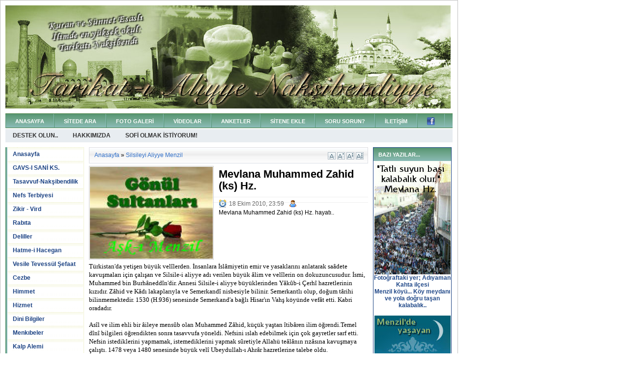

--- FILE ---
content_type: text/html
request_url: https://naksibenditarikati.com/detay.asp?icerikID=39
body_size: 56359
content:




<script async src="//pagead2.googlesyndication.com/pagead/js/adsbygoogle.js"></script>
<script>
     (adsbygoogle = window.adsbygoogle || []).push({
          google_ad_client: "ca-pub-3165360700457233",
          enable_page_level_ads: true
     });
</script><script>
  (function(i,s,o,g,r,a,m){i['GoogleAnalyticsObject']=r;i[r]=i[r]||function(){
  (i[r].q=i[r].q||[]).push(arguments)},i[r].l=1*new Date();a=s.createElement(o),
  m=s.getElementsByTagName(o)[0];a.async=1;a.src=g;m.parentNode.insertBefore(a,m)
  })(window,document,'script','//www.google-analytics.com/analytics.js','ga');

  ga('create', 'UA-52558395-1', 'auto');
  ga('send', 'pageview');

</script>



<!DOCTYPE html PUBLIC "-//W3C//DTD XHTML 1.0 Transitional//EN" "http://www.w3.org/TR/xhtml1/DTD/xhtml1-transitional.dtd">
<html xmlns="http://www.w3.org/1999/xhtml">
<head>
<title>Mevlana Muhammed Zahid (ks) Hz. - Nakşibendi Tarikatı - Öz değerleriyle birlikte.</title>


	<head>

	<meta http-equiv="Content-Type" content="text/html; charset=iso-8859-9" />
	<meta http-equiv="Content-Type" content="text/html; charset=windows-1254" />
	<link rel="alternate" type="application/rss+xml" title="Nakşibendi Tarikatı - Öz değerleriyle birlikte. RSS Kaynağı" href="/rss.asp" />



<META name=publisher content="NaksibendiTarikati.com">
<META name=copyright content="NaksibendiTarikati.com">
<META name=rating content=General>
<META content=bilgi@naksibenditarikati.com http-equiv=Reply-to>
<META name=creation_Date content=01/8/2012>
<META 
content="Copyright © 2012 NaksibendiTarikati.com" 
http-equiv=Copyright>

<META name=description 
content="Nakşibendi Tarikatı , Kuran ve Sünnet Esaslı Öz Değerleriyle...">

<META name=keywords 
content="nakşibendi, tarikatı, nakşibendilik, tarikat, tarikatlar, kolları, silsile, silsilesi, tasavvuf, şeyh, mürşid, kamil, evliya, veli, peygamber, varisi, kadiri, halveti, adıyaman, menzil, kahta, Gavs, Kutup, hızır, Gavsı Sani, Seyyid Abdulbaki, Şeyh Muhammed Raşid Erol, Gavsı Kasrevi Seyyid Abdulhakim, El Hüseyni, 
mehmet ıldırar, yarbay, doktor ahmet çağıl, semerkand, tv, dergi, nedir, hakkında, kimdir, hayatı, özgeçmişi, neresi, zikir, silsile, tarikatı zikirleri, kimdir, ilahileri, menzil, cemaati, pdf, hakkında bilgi, mezhebi, nedir kısaca, kitap ">

<META name=classification 
content="Nakşibendi Tarikatı , Kuran ve Sünnet Esaslı Öz Değerleriyle...">
<META name=robots content=index,follow>
<META content=global http-equiv=Distribution>
<META content=0 http-equiv=expires>
<META content=no http-equiv=imagetoolbar>
<META name=ROBOTS content=ALL>
<META name=rating content=ALL>



	<!--[if IE]>
	<link rel="stylesheet" href="/css/stil-ie.css" type="text/css" />
	<![endif]-->
	<script src="/js/thickbox/jquery.js" type="text/javascript"></script>
	<script src="/js/menu.js" type="text/javascript"></script>
	<script src="/js/kategoriler.js" type="text/javascript"></script>
	<script type="text/javascript" src="/js/highslide/highslide.js"></script>
	<link rel="stylesheet" type="text/css" href="/js/highslide/highslide.css" />
	<script type="text/javascript">
	hs.graphicsDir = '/js/highslide/graphics/';
	hs.outlineType = 'rounded-white';
	</script>


<script type="text/javascript">
    window.smartlook||(function(d) {
    var o=smartlook=function(){ o.api.push(arguments)},h=d.getElementsByTagName('head')[0];
    var c=d.createElement('script');o.api=new Array();c.async=true;c.type='text/javascript';
    c.charset='utf-8';c.src='//rec.smartlook.com/recorder.js';h.appendChild(c);
    })(document);
    smartlook('init', 'de5a92625c4572a15b4676e873c7fbe3c56ac7a6');
</script>


<link rel="stylesheet" type="text/css" href="/js/ajaxtabs/ajaxtabs.css" />
<script type="text/javascript" src="/js/ajaxtabs/ajaxtabs.js"></script>
<script type="text/javascript" src="/js/ajax.js"></script>
<script language="JavaScript" type="text/javascript">
function openWin(theURL,winName,features) {
  	window.open(theURL,winName,features);
}

</script>
<div id="fb-root"></div>
<script>(function(d, s, id) {
  var js, fjs = d.getElementsByTagName(s)[0];
  if (d.getElementById(id)) return;
  js = d.createElement(s); js.id = id;
  js.src = "//connect.facebook.net/tr_TR/all.js#xfbml=1";
  fjs.parentNode.insertBefore(js, fjs);
}(document, 'script', 'facebook-jssdk'));</script>


<script type="text/javascript" language="javascript">
function puanVer() {
	var req = new XMLHttpRequest();
	if (req) {
		req.onreadystatechange = function() {
			document.getElementById('puan_submit').disabled = true;
			writit('Puan kaydediliyor...','puan-sonuc');
			if (req.readyState == 4) {
				writit(req.responseText,'puan-sonuc');
			}
		};
		req.open('POST', '/ajax/puan_ver.asp');
		req.setRequestHeader('Content-Type', 'application/x-www-form-urlencoded; charset=UTF-8');
		var post_text = 'puan='+document.getElementById('puan').value+'&haber='+document.getElementById('haber').value+'';
		//alert(post_text);
		req.send(post_text);
	}
	return false;
}

function videoPuanVer() {
	var req = new XMLHttpRequest();
	if (req) {
		req.onreadystatechange = function() {
			document.getElementById('puan_submit').disabled = true;
			writit('Puan kaydediliyor...','puan-sonuc');
			if (req.readyState == 4) {
				writit(req.responseText,'puan-sonuc');
			}
		};
		req.open('POST', '/ajax/video_puan_ver.asp');
		req.setRequestHeader('Content-Type', 'application/x-www-form-urlencoded; charset=UTF-8');
		var post_text = 'puan='+document.getElementById('puan').value+'&videoID='+document.getElementById('videoID').value+'';
		//alert(post_text);
		req.send(post_text);
	}
	return false;
}

function anketoyla() {
	var req = new XMLHttpRequest();
	var anketID = document.getElementById('AnketID').value;
	if (req) {
		req.onreadystatechange = function() {
			writit('Oyunuz kaydediliyor...','loading');
			if (req.readyState == 4) {
				writit(req.responseText,'anket-sonuc');
			}
		};
		req.open('POST', '/ajax/anket.asp');
		req.setRequestHeader('Content-Type', 'application/x-www-form-urlencoded; charset=ISO-8859-9');
		var post_text = '';
		var colRadio = document.getElementsByName('anket_secenek');
		for (var i=0; i < colRadio.length; i++) {
			if (colRadio[i].checked) {
				post_text += 'secenek='+colRadio[i].value+'&'; }
		}
		post_text += 'anket='+anketID+'';
		req.send(post_text);
	}
	return false;
}

function yorumPuanVer(icerik, tur, id) {

	var icerik = icerik;
	var tur = tur;
	var id = id;
	var req = new XMLHttpRequest();
	var post_text = 'id='+ id +'&tur='+ tur +'&icerik='+ icerik +'';

	if (req) {
		req.onreadystatechange = function() {
			if (req.readyState == 4) {
				writit(req.responseText, id +'-puan');
			}
		};
		req.open('POST', '/ajax/yorum_puan_ver.asp');
		req.setRequestHeader('Content-Type', 'application/x-www-form-urlencoded; charset=UTF-8');

		req.send(post_text);
	}
	return false;
}
</script>
<link rel="stylesheet" type="text/css" href="/css/stil.css" />
<meta name="generator" content="Microsoft FrontPage 5.0" />
</head>
<body>
<div id="ana">
<table id="main" cellpadding="0" border="0" cellspacing="0">
<tr>
	<td colspan="3" id="ust"><a href="/"><img src="img/logo.jpg" border="0" alt="Nakşibendi Tarikatı - Öz değerleriyle birlikte." /></a></td></tr>
<tr>
	<td colspan="3" id="bant">

	<table cellpadding="0" border="0" cellspacing="0" id="ust-menu">
	<tr>
		<td><a href="/">ANASAYFA</a></td>
		<td><a href="/haber_ara.asp">SİTEDE ARA</a></td>
		<td><a href="/galeriler.asp?s=1">FOTO GALERİ</a></td>
		<td><a href="/video_anasayfa.asp">VİDEOLAR</a></td>
		<td><a href="/anketler.asp">ANKETLER</a></td>
		<td><a href="/sitene_ekle.asp">SİTENE EKLE</a></td>
		<td><a href="/sayfa.asp?sayfaID=4">SORU SORUN?</a></td>
		<td><a href="/iletisim.asp">İLETİŞİM</a></td>
		<td><a target="_blank" href="https://www.facebook.com/NaksibendiTarikati">
		<img border="0" src="../img/facebook.png" width="16" height="16"></a></td>
	</tr>
	</table>

</td></tr>
<tr>
	<td colspan="3" id="son-dakika">

<div> 
<table width="100%" cellpadding="0" cellspacing="0"> 
<tr>
	<td style="width:50%;"><a href="/sayfa.asp?sayfaID=24">DESTEK OLUN..</a><a href="/sayfa.asp?sayfaID=23">HAKKIMIZDA</a><a href="/sayfa.asp?sayfaID=15">SOFİ OLMAK İSTİYORUM!</a></td>
	<td style="width:50%; text-align:right" id="shaberler">
    	
    	</td></tr>
</tr> 
</table> 
</div>

</td></tr>
<tr>
	<td id="sol">
		



<script async src="//pagead2.googlesyndication.com/pagead/js/adsbygoogle.js"></script>
<script>
     (adsbygoogle = window.adsbygoogle || []).push({
          google_ad_client: "ca-pub-3165360700457233",
          enable_page_level_ads: true
     });
</script><script>
  (function(i,s,o,g,r,a,m){i['GoogleAnalyticsObject']=r;i[r]=i[r]||function(){
  (i[r].q=i[r].q||[]).push(arguments)},i[r].l=1*new Date();a=s.createElement(o),
  m=s.getElementsByTagName(o)[0];a.async=1;a.src=g;m.parentNode.insertBefore(a,m)
  })(window,document,'script','//www.google-analytics.com/analytics.js','ga');

  ga('create', 'UA-52558395-1', 'auto');
  ga('send', 'pageview');

</script>



<div id="kategoriler">
	<ul id="kategoriList">
	<li><a href="/">Anasayfa</a></li>
	<li><a href="/kategori.asp?katID=38">GAVS-I SANİ KS.</a></li><li><a href="/kategori.asp?katID=9">Tasavvuf-Nakşibendilik</a></li><li><a href="/kategori.asp?katID=16">Nefs Terbiyesi</a></li><li><a href="/kategori.asp?katID=17">Zikir - Vird</a></li><li><a href="/kategori.asp?katID=18">Rabıta</a></li><li><a href="/kategori.asp?katID=41">Deliller</a></li><li><a href="/kategori.asp?katID=19">Hatme-i Hacegan</a></li><li><a href="/kategori.asp?katID=35">Vesile Tevessül Şefaat</a></li><li><a href="/kategori.asp?katID=20">Cezbe</a></li><li><a href="/kategori.asp?katID=40">Himmet</a></li><li><a href="/kategori.asp?katID=36">Hizmet</a></li><li><a href="/kategori.asp?katID=24">Dini Bilgiler</a></li><li><a href="/kategori.asp?katID=10">Menkıbeler</a></li><li><a href="/kategori.asp?katID=22">Kalp Alemi</a></li><li><a href="/kategori.asp?katID=15">Sizlerin Anıları</a></li><li><a href="/kategori.asp?katID=33">Mehmet Ildırar (Yarbay)</a></li><li><a href="/kategori.asp?katID=37">Tarihden</a></li><li><a href="/kategori.asp?katID=39">Röportajlar</a></li>
	</ul>
</div><div class="kutu">
<h3>SADIK SOFİLER</h3>

<div align="center"><a href="sayfa.asp?sayfaID=17"><strong><font size="2"><img style="WIDTH: 155px; HEIGHT: 109px" src="//www.naksibenditarikati.com/img/drahmet.jpg" border="0" height="180" width="155"></font></strong></a></div>
<p align="center"><a href="sayfa.asp?sayfaID=17"><strong><font size="2">Dr. Ahmet ÇAĞIL - Tasavvufi ve Anılarından Sohbetler</font></strong></a></p><p align="center"><a href="http://naksibenditarikati.com/detay.asp?icerikID=130"><strong><font size="2"><img src="../upload/resimler/1E8_my.jpg" border="" height="109" width="155"></font></strong><br><font size="2"><b>Rahmetli Mehmet Yarbay&#39;ın Ardından Bazı Bilgiler</b></font></a></p>


</div><div class="kutu">
<h3>CANLI YAYIN İZLEYİN...</h3>

<div align="center"><a href="http://www.naksibenditarikati.com/sayfa.asp?sayfaID=20"><img src="//www.naksibenditarikati.com/upload/resimler/F5E_resim_Mekke-ve-Medineden-24-Saat-Canli-Yayin_46004[1].jpg" width="153" height="106" border="0"></a></div>
<div align="center">&nbsp;</div>
<div align="center"><a href="http://www.naksibenditarikati.com/sayfa.asp?sayfaID=21"><img src="//www.naksibenditarikati.com/upload/resimler/3ZE_canliyayin2[1].jpg" width="153" height="106" border="0"></a></div>
<div>&nbsp;</div>
<center>
<table>
<tbody>
<tr>
<td>&nbsp;<br></td></tr></tbody></table></center>



</div><div class="kutu">
<h3>KURAN-I KERİM</h3>

<center><a href="sayfa.asp?sayfaID=2"><img src="img/Kuran_Hatim.jpg" width="158" border="0"><br>(Kur&#39;an okunmayan evin, hayrı azalır, şerri çoğalır, ev halkına darlık gelir.) [Hadis, Dare Kutni]<br>Arapça ve Türkçe Meal Seslendirme </a></center>

</div>



<script async src="//pagead2.googlesyndication.com/pagead/js/adsbygoogle.js"></script>
<script>
     (adsbygoogle = window.adsbygoogle || []).push({
          google_ad_client: "ca-pub-3165360700457233",
          enable_page_level_ads: true
     });
</script><script>
  (function(i,s,o,g,r,a,m){i['GoogleAnalyticsObject']=r;i[r]=i[r]||function(){
  (i[r].q=i[r].q||[]).push(arguments)},i[r].l=1*new Date();a=s.createElement(o),
  m=s.getElementsByTagName(o)[0];a.async=1;a.src=g;m.parentNode.insertBefore(a,m)
  })(window,document,'script','//www.google-analytics.com/analytics.js','ga');

  ga('create', 'UA-52558395-1', 'auto');
  ga('send', 'pageview');

</script>


<div class="kutu"><h3>GALERY</h3>

		<div style="text-align:center; padding:10px 10px 0 10px;">
			<a href="/galeri.asp?galeriID=9&amp;sayfa=1" title="Özel"><img src="/upload/resimler/haber/th_4C34t8v0.jpg" width="100" height="76" border="0" /></a>
			<p style="margin:5px 0 10px 0;"><a href="/galeri.asp?galeriID=9&amp;sayfa=1" title="Özel">Özel</a></p>
		</div>

		</div>



<script async src="//pagead2.googlesyndication.com/pagead/js/adsbygoogle.js"></script>
<script>
     (adsbygoogle = window.adsbygoogle || []).push({
          google_ad_client: "ca-pub-3165360700457233",
          enable_page_level_ads: true
     });
</script><script>
  (function(i,s,o,g,r,a,m){i['GoogleAnalyticsObject']=r;i[r]=i[r]||function(){
  (i[r].q=i[r].q||[]).push(arguments)},i[r].l=1*new Date();a=s.createElement(o),
  m=s.getElementsByTagName(o)[0];a.async=1;a.src=g;m.parentNode.insertBefore(a,m)
  })(window,document,'script','//www.google-analytics.com/analytics.js','ga');

  ga('create', 'UA-52558395-1', 'auto');
  ga('send', 'pageview');

</script>



			<div id="anket">
			<h3>ANKET</h3>
			<div id="anket-sonuc">
			<form action="" name="anket_form" id="anket_form" style="margin:0; padding:0; display:inline;">
			<input type="hidden" style="display:none;" name="AnketID" id="AnketID" value="1" />
			<p class="anket-baslik">Yeni web sitemizi nasıl buldunuz?</p>
				<input type="radio" id="anket_secenek" value="1" name="anket_secenek" /> <label for="anket_secenek_1">Çok iyi MaşaAllah</label><br />
				<input type="radio" id="anket_secenek" value="2" name="anket_secenek" /> <label for="anket_secenek_2">İyi</label><br />
				<input type="radio" id="anket_secenek" value="3" name="anket_secenek" /> <label for="anket_secenek_3">İdare eder</label><br />
				<input type="radio" id="anket_secenek" value="4" name="anket_secenek" /> <label for="anket_secenek_4">Kötü</label><br />
			<p><input id="gonder" type="button" onclick="anketoyla()" value=" Oy Ver " class="buton" /></p>
			</form>
			<div id="loading"> </div>
			</div>
			<p style="text-align:center"><a href="/anketler.asp">Tüm Anketler</a></p>
		</div>



<script async src="//pagead2.googlesyndication.com/pagead/js/adsbygoogle.js"></script>
<script>
     (adsbygoogle = window.adsbygoogle || []).push({
          google_ad_client: "ca-pub-3165360700457233",
          enable_page_level_ads: true
     });
</script><script>
  (function(i,s,o,g,r,a,m){i['GoogleAnalyticsObject']=r;i[r]=i[r]||function(){
  (i[r].q=i[r].q||[]).push(arguments)},i[r].l=1*new Date();a=s.createElement(o),
  m=s.getElementsByTagName(o)[0];a.async=1;a.src=g;m.parentNode.insertBefore(a,m)
  })(window,document,'script','//www.google-analytics.com/analytics.js','ga');

  ga('create', 'UA-52558395-1', 'auto');
  ga('send', 'pageview');

</script>



<div id="arama">
	<h3>SİTEDE ARA</h3>

	<form method="get" action="/haber_ara.asp">
	<input type="hidden" name="ara" value="1" />
	<input type="text" name="kelime" class="input" /><br />

	<select name="kategori" class="input">
	<option value="">-- Tüm Kategoriler --</option>
	

			<option style="font-weight:bold" value="38">GAVS-I SANİ KS.</option>
			
			

			<option style="font-weight:bold" value="9">Tasavvuf-Nakşibendilik</option>
			
			

			<option style="font-weight:bold" value="16">Nefs Terbiyesi</option>
			
			

			<option style="font-weight:bold" value="17">Zikir - Vird</option>
			
			

			<option style="font-weight:bold" value="18">Rabıta</option>
			
			

			<option style="font-weight:bold" value="41">Deliller</option>
			
			

			<option style="font-weight:bold" value="19">Hatme-i Hacegan</option>
			
			

			<option style="font-weight:bold" value="35">Vesile Tevessül Şefaat</option>
			
			

			<option style="font-weight:bold" value="20">Cezbe</option>
			
			

			<option style="font-weight:bold" value="40">Himmet</option>
			
			

			<option style="font-weight:bold" value="36">Hizmet</option>
			
			

			<option style="font-weight:bold" value="24">Dini Bilgiler</option>
			
			

			<option style="font-weight:bold" value="10">Menkıbeler</option>
			
			

			<option style="font-weight:bold" value="11">Evliyalar</option>
			
			

					<option value="26">&#8212;&nbsp;&nbsp;GAVS-I SANİ HZ.</option>

					

					<option value="13">&#8212;&nbsp;&nbsp;Silsileyi Aliyye Menzil</option>

					

			<option style="font-weight:bold" value="22">Kalp Alemi</option>
			
			

			<option style="font-weight:bold" value="15">Sizlerin Anıları</option>
			
			

			<option style="font-weight:bold" value="34">Dr. Ahmet Çağıl</option>
			
			

			<option style="font-weight:bold" value="33">Mehmet Ildırar (Yarbay)</option>
			
			

			<option style="font-weight:bold" value="37">Tarihden</option>
			
			

			<option style="font-weight:bold" value="39">Röportajlar</option>
			
			
	</select>

	<input type="submit" value=" Ara " class="buton" />
	<a href="/haber_ara.asp">Gelişmiş Arama</a>

	</form>
</div>



<script async src="//pagead2.googlesyndication.com/pagead/js/adsbygoogle.js"></script>
<script>
     (adsbygoogle = window.adsbygoogle || []).push({
          google_ad_client: "ca-pub-3165360700457233",
          enable_page_level_ads: true
     });
</script><script>
  (function(i,s,o,g,r,a,m){i['GoogleAnalyticsObject']=r;i[r]=i[r]||function(){
  (i[r].q=i[r].q||[]).push(arguments)},i[r].l=1*new Date();a=s.createElement(o),
  m=s.getElementsByTagName(o)[0];a.async=1;a.src=g;m.parentNode.insertBefore(a,m)
  })(window,document,'script','//www.google-analytics.com/analytics.js','ga');

  ga('create', 'UA-52558395-1', 'auto');
  ga('send', 'pageview');

</script>


<div class="kutu"><h3>SON YORUMLANANLAR</h3><ul><li><a href="/detay.asp?icerikID=304" title="YAŞANMIŞ BİR MEVLA&#39;YA DÖNÜŞ HİKAYESİ..">YAŞANMIŞ BİR MEVLA&#39;YA DÖNÜŞ HİKAYESİ..</a></li><li><a href="/detay.asp?icerikID=338" title="Gavs-ı Sani Hazretlerinin Hizmetle Alakalı Sözlerinden">Gavs-ı Sani Hazretlerinin Hizmetle Alakalı Sözlerinden</a></li><li><a href="/detay.asp?icerikID=379" title="Saki&#39;ce yaşamanın her türlü bedeline razıyız..">Saki&#39;ce yaşamanın her türlü bedeline razıyız..</a></li><li><a href="/detay.asp?icerikID=234" title="Zikrin Faydaları - Geniş Tafsilat!">Zikrin Faydaları - Geniş Tafsilat!</a></li><li><a href="/detay.asp?icerikID=376" title="Gavsı Sani Hazretlerinin Vefatı">Gavsı Sani Hazretlerinin Vefatı</a></li></ul></div>



<script async src="//pagead2.googlesyndication.com/pagead/js/adsbygoogle.js"></script>
<script>
     (adsbygoogle = window.adsbygoogle || []).push({
          google_ad_client: "ca-pub-3165360700457233",
          enable_page_level_ads: true
     });
</script><script>
  (function(i,s,o,g,r,a,m){i['GoogleAnalyticsObject']=r;i[r]=i[r]||function(){
  (i[r].q=i[r].q||[]).push(arguments)},i[r].l=1*new Date();a=s.createElement(o),
  m=s.getElementsByTagName(o)[0];a.async=1;a.src=g;m.parentNode.insertBefore(a,m)
  })(window,document,'script','//www.google-analytics.com/analytics.js','ga');

  ga('create', 'UA-52558395-1', 'auto');
  ga('send', 'pageview');

</script>



<div id="video_kategoriler">
	<ul>
	<li><a href="/video_anasayfa.asp">Videolar Anasayfa</a></li>
	
			<li><a href="/videolar.asp?katID=9&amp;s=1">Akaid Dersleri</a></li>
			<li><a href="/videolar.asp?katID=4&amp;s=1">Belgeseller</a></li>
			<li><a href="/videolar.asp?katID=3&amp;s=1">Çocuklar İçin</a></li>
			<li><a href="/videolar.asp?katID=7&amp;s=1">Evliyalar</a></li>
			<li><a href="/videolar.asp?katID=1&amp;s=1">Hac-Umre</a></li>
			<li><a href="/videolar.asp?katID=2&amp;s=1">İlahi</a></li>
			<li><a href="/videolar.asp?katID=8&amp;s=1">Kasrik&#39;ten Geçenler</a></li>
			<li><a href="/videolar.asp?katID=5&amp;s=1">Menzil</a></li>
			<li><a href="/videolar.asp?katID=6&amp;s=1">Tasavvuf</a></li>
	</ul>
</div><div class="kutu">
	<h3>SİTEMİZE ZİYARETLER!</h3>
<div align="center">



<SCRIPT type=text/javascript>
<!--
function toggle(theElem){
document.getElementById(theElem).style.display = (document.getElementById(theElem).style.display == 'none')?'':'none';
}
function MM_goToURL() { //v3.0
  var i, args=MM_goToURL.arguments; document.MM_returnValue = false;
  for (i=0; i<(args.length-1); i+=2) eval(args[i]+".location='"+args[i+1]+"'");
}
function MM_openBrWindow(theURL,winName,features) { //v2.0
  window.open(theURL,winName,features);
}
//-->
</SCRIPT>


<table width="150" bgcolor="#FFFFFF" bordercolor="#F3F3F3" border="1" cellspacing="2" cellpadding="2">
<tr><td width="75%">
</td>
<td width="25%" align="right">&nbsp;</td></tr>
<tr><td>
<IMG SRC="sayacadmin/user.gif" WIDTH="16" HEIGHT="16" BORDER="0" ALT="">
Bugün Tekil</td><td align="right">1720&nbsp;</td></tr>
</table>

<table id="1" style="DISPLAY: true" width="150" bgcolor="#FFFFFF" bordercolor="#F3F3F3" border="1" cellspacing="2" cellpadding="2">
<tr><td width="75%">
<IMG SRC="sayacadmin/users.gif" WIDTH="16" HEIGHT="16" BORDER="0" ALT="">
Bugün Çoğul</td><td width="25%" align="right">1855&nbsp;</td></tr>
<tr><td>
<IMG SRC="sayacadmin/user.gif" WIDTH="16" HEIGHT="16" BORDER="0" ALT="">
Toplam Tekil </td><td align="right">9305617&nbsp;</td></tr>

<tr><td>
<IMG SRC="sayacadmin/users.gif" WIDTH="16" HEIGHT="16" BORDER="0" ALT="">
 Toplam Çoğul</td><td align="right">13290313&nbsp;</td></tr>

<tr><td colspan="2">
<IMG SRC="sayacadmin/ip.gif" WIDTH="16" HEIGHT="16" BORDER="0" ALT="">
  Ip  185.50.70.3</td></tr>


  </table>


</div>




</div><div class="kutu">
<h3>REKLAM</h3>

<div align="center">&nbsp;<a href="http://www.rimerbilisim.com" target="_blank"><img src="../upload/resimler/1B4_webtasarim.jpg" height="311" width="157" border=""></a></div>



</div><div class="kutu">
<h3>DESTEK</h3>

<center><a href="http://www.erbaayapragi.com" target="_blank"><img src="//www.naksibenditarikati.com/img/site_blog5.jpg" border="0"></a></center>




</div>
	</td>

	<td id="orta">
	
		
			<p class="navigasyon">
				<img src="/img/y17.gif" style="float:right; margin:2px 3px 0 0;" onClick="document.getElementById('haberMetni').style.fontSize = '18px';" alt="18 Punto" />
				<img src="/img/y15.gif" style="float:right; margin:2px 3px 0 0;" onClick="document.getElementById('haberMetni').style.fontSize = '16px';" alt="16 Punto" />
				<img src="/img/y13.gif" style="float:right; margin:2px 3px 0 0;" onClick="document.getElementById('haberMetni').style.fontSize = '14px';" alt="14 Punto" />
				<img src="/img/y11.gif" style="float:right; margin:2px 3px 0 0;" onClick="document.getElementById('haberMetni').style.fontSize = '12px';" alt="12 Punto" />

				<a href="/">Anasayfa</a> &raquo; <a href="/kategori.asp?katID=13">Silsileyi Aliyye Menzil</a>
			</p>

			<img src="/upload/resimler/haber/wUzv4a6o.jpg" alt="Mevlana Muhammed Zahid (ks) Hz." onError="this.src='/upload/resimler/haber/resimyok.gif';" class="haber-resim" />

			<h1 style="margin-top:10px;">Mevlana Muhammed Zahid (ks) Hz.</h1>

			<p class="tarih"><img src="/img/icon/tarih.gif" alt="Tarih" /> <span>18 Ekim 2010,&nbsp;23:59</span> <img src="/img/icon/kullanici.png" alt="Editör" /> <a href="/editor.asp?id=2"></a></p>
			<p class="ozet">Mevlana Muhammed Zahid (ks) Hz. hayatı..</p>

			

			<div id="haberMetni"><FONT size=2><FONT face=Verdana>Türkistan&#39;da yetişen büyük velîlerden. İnsanlara İslâmiyetin emir ve yasaklarını anlatarak saâdete kavuşmaları için çalışan ve Silsile-i aliyye adı verilen büyük âlim ve velîlerin on dokuzuncusudur. İsmi, Muhammed bin Burhâneddîn&#39;dir. Annesi Silsile-i aliyye büyüklerinden Yâkûb-i Çerhî hazretlerinin kızıdır. Zâhid ve Kâdı lakaplarıyla ve Semerkandî nisbesiyle bilinir. Semerkantlı olup, doğum târihi bilinmemektedir. 1530 (H.936) senesinde Semerkand&#39;a bağlı Hisar&#39;ın Vahş köyünde vefât etti. Kabri oradadır.<BR><BR>Asîl ve ilim ehli bir âileye mensûb olan Muhammed Zâhid, küçük yaştan îtibâren ilim öğrendi.Temel dînî bilgileri öğrendikten sonra tasavvufa yöneldi. Nefsini ıslah edebilmek için çok gayretler sarf etti. Nefsin istediklerini yapmamak, istemediklerini yapmak sûretiyle Allahü teâlânın rızâsına kavuşmaya çalıştı. 1478 veya 1480 senesinde büyük velî Ubeydullah-ı Ahrâr hazretlerine talebe oldu.<BR><BR>Muhammed Zâhid, Ubeydullah-ı Ahrâr hazretlerinin hizmetine girdi. On iki sene müddetle onun kalplere şifâ olan sohbetlerinde bulunup, velîlik derecelerinde yükseldi.HocasıYâkûb-i Çerhî hazretlerinin torunu olan Muhammed Zâhid&#39;e daha çok îtinâ ve iltifât gösteren Ubeydullah-ı Ahrâr hazretleri onu tam olarak yetiştirdi. İnsanlara İslâmiyetin emir ve yasaklarını anlatmak husûsunda hilâfet verdi. İlimdeki yüksek derecesi sebebiyle Kâdı, dünyâdan yüz çevirmesi sebebiyle Zâhid lakaplarıyla anılanMuhammed Zâhid hazretleri, asrındaki âlimlerin en büyüklerinden ve evliyânın yükseklerindendi. Tasavvuf ilminde ve hallerinde mütehassıs ve ilâhî sırların gizliliklerine vâkıftı. Hocasının gönüllere şifâ olan sohbetlerini dinleyip yazdı.Hocasından dinlediklerini <B>Mesmûât-ı Mevlânâ Kâdı Muhammed Zâhid </B>adlı eserinde topladı. Farsça yazdığı bu eser, 155 varak olup, İstanbul SüleymâniyeKütüphânesinde vardır. Evliyâ zâtların hayatlarını, sözlerini, güzel hal ve kerâmetlerini de <B>Silsiletü&#39;l-Ârifîn </B>adlı eserinde topladı.<BR><BR>Ubeydullah-ı Ahrâr hazretleri kendisinden sonra vazîfesini yerine getirmekle Kâdı Muhammed Zâhid hazretlerini vazîfelendirdi. Vefâtına yakın talebelerini ve akrabâsını yanlarına çağırıp; "Bizim topluluğumuzdan her fert fakirlik veya zenginlikten birini seçer." Kâdı Muhammed Zâhid&#39;e dönüp; "Sen hangisini seçerdin söyle?" buyurdu. Kâdı Muhammed Zâhid hazretleri; "Benim seçeceğim, sizin münâsip göreceğinizdir." dedi. Ubeydullah-ı Ahrâr hazretleri hesaplarını tutan vazîfeliye emredip; "Mevlânâ Muhammed&#39;e dört bin altın verin. O fakirliği seçmiştir. Bu parayı yanındaki fakirlerin ve dervişlerin ihtiyaçları için kullansın." buyurdu.<BR><BR>Kâdı Muhammed Zâhid hocası Ubeydullah-ı Ahrâr hazretlerinin vefâtından sonra Taşkent&#39;e giderek insanlara hak yolu anlattı. Taşkent, Özbek Muhammed Şeybek Han tarafından alınıncaya kadar burada kaldı. 1503 senesinde Buhârâ&#39;ya gitti. Muhammed Şeybek Hanın kardeşi Mahmûd Sultandan îtibar gördü. Ona hocalık yaptı. 1510 senesinde Özbek kuvvetlerinin Eshâb-ı kirâm düşmanı Safevî hükümdârı Şah İsmâil tarafından Merv&#39;den çıkarılması üzerine Buhârâ&#39;dan ayrılarak Andican ve Aksi&#39;ye gitti. Fergana&#39;ya giderek Haydar Mirzâ Devle&#39;yi sık sık ziyâret etti. Genç yaşta olan Haydar Mirzâ, Kâdı Muhammed Zâhid hazretlerine talebe olup ondan istifâde etti. Gittiği yerlerde İslâmiyetin emir ve yasaklarını anlatıp pekçok talebe yetiştirdi. <BR><BR>Sohbetlerinde hocası Ubeydullah-ı Ahrâr hazretlerinin buyurduklarını nakleder ve velîlerin hayatlarını anlatırdı. Bir sohbeti sırasında buyurdu ki:<BR><BR>Dervişlik, yalnız bir yere çekilip oturmak, gökte uçmak, dağda ve mağarada bulunmak değildir. Dervişlik; gönlü, mâsivâdan, yâni Allahü teâlâdan başka herşeyden çevirmektir.<BR><BR>Dünyâya düşkün olmayanlarla, âhiret adamlarıyla oturmak, berâber bulunmak, çok tesirli ve faydalıdır. Önce tesiri anlaşılmasa bile, doğan bir çocuğun her gün yavaş yavaş büyüdüğü gibi, insan yavaş yavaş dünyâya düşkün olmaktan kurtulur.<BR><BR>İbn-i Abbâs radıyallahü anhümâ; <B>"Hâlbuki sen </B>(Ey Resûlüm) <B>onların içindeyken Allah onlara azab verecek değildi. İstigfâr ettikleri hâlde de Allah onlara azâb edecek değil." </B>(Enfal sûresi: 33) meâlindeki âyet-i kerîmeyi tefsîr ederken şöyle buyurmuştur: "İslâmiyetin mevcûd olması, Resûlullah&#39;ın mevcûd olması mesâbesindedir. Nasıl ki Resûlullah hayattayken azap kaldırılmış, insanlara azap gelmemişse, İslâmiyetin bir yerde mevcûd olması ve İslâmiyete uymak sebebiyle de azap kalkar. İstigfâr etmek sebebiyle de azap inmez. İstigfâr, azâbın gelmesine mâni olur. Bir yandan Allahü teâlânın emirlerine uymayıp, bir yandan da, "Estagfirullah, Estagfirullah" demek, istigfâr değildir. İstigfârın mânâsı; Allahü teâlânın emirlerine uymak, yasak ettiği şeylerden sakınmaktır. Allahü teâlânın rahmetine ve magfiretine yol açacak sebeplere yapışmak lâzımdır. Zulüm ve isyân gibi işleri yapmaktan sakınmalıdır."<BR><BR>Velîlerin hallerini ve üstünlüklerini anlatırken buyurdu ki:<BR><BR>Zünnûn-i Mısrî hazretleri şöyle buyurmuştur: "Tasavvuf yolunda, cenâb-ı Hakk&#39;ın dostlarından, sevgili kullarından bâzıları o hâle gelmiştir ki, eğer bir büyük zât onlara Allahü teâlânın muhabbetinden, azamet ve celâli ile ilgili sözler söylerse, muhabbetleri sebebiyle can verecek hâle gelirler."<BR><BR>Ömrünü İslâm dîninin emir ve yasaklarını öğrenmek, öğretmek ve insanların dünyâ ve âhirette saâdete kavuşmaları için sarfeden Kâdı Muhammed Zâhid hazretleri birçok talebe yetiştirdi. Silsile-i aliyye büyüklerindenDerviş Muhammed hazretleri onun yetiştirdiği âlim ve velîlerdendir. 1530 (H.936) senesinde vefât eden Kâdı Muhammed Zâhid hazretleri Semerkand&#39;a bağlı Hisar&#39;ın Vahş köyünde defnedildi. Kabri sevenleri tarafından ziyâret edilmektedir. Kâdı Muhammed Zâhid hazretlerinin kız kardeşinin oğlu olan Mevlânâ Derviş Muhammed hazretleri onun vazîfesini yürüttü ve yolunu devâm ettirdi.<BR><BR>KALBDEKİ MUHABBET<BR><BR>Ubeydullah-ı Ahrâr hazretlerine talebe olması şöyle oldu: Memleketi olan Semerkand&#39;da kalıp ilim tahsîl ettikten sonra daha fazla ilim öğrenmek için Şeyh Nîmetullah adında bir ilim talebesiyle Semerkand&#39;dan Hirat&#39;a gitmek üzere yola çıktı. Şadman köyüne vardıkları zaman havanın sıcak olması sebebiyle orada bir müddet kaldılar. Onlar buradayken, köye Ubeydullah-ı Ahrâr hazretleri teşrif ettiler. Bir ikindi vakti Ubeydullah-ı Ahrâr hazretlerinin ziyâretine gittiler. Ubeydullah-ı Ahrâr hazretleri ona; "Sen nerelisin?" diye sorunca, Muhammed Zâhid; "Semerkandlıyım." dedi. Daha sonra Ubeydullah-ı Ahrâr hazretleri sohbete başladı. Çok güzel konuşuyordu. Konuşması sırasında Muhammed Zâhid&#39;in kalbinden ve hâtırından geçenleri bir bir saydı. Hirat&#39;a gitmek üzere yola çıkışının sebebini söyledi. Bunun üzerine Muhammed Zâhid&#39;in kalbine Ubeydullah-ı Ahrâr hazretlerine karşı sevgi ve bağlılık hisleri kuvvetlendi. Kalbi ona tutuldu. Ubeydullah-ı Ahrâr hazretleri ona; "Eğer maksadın ilim öğrenmekse o iş burada daha kolaydır." buyurdu. Fakat Muhammed Zâhid&#39;in Hirat&#39;a gitme arzusu devâm ediyordu. Ubeydullah-ı Ahrâr hazretleri onun kalbinden geçen bu düşünceyi de keşf edip yanına doğru yaklaştı ve; "Hirat&#39;a gitmekten maksadınız nedir? Söyle bana ilim mi öğrenmek, yoksa tasavvufta mı yetişmek istiyorsunuz?" buyurdu. Muhammed Zâhid,Ubeydullah-ı Ahrâr hazretlerinin heybetinden dehşete kapıldı ve sustu. Yanındaki yol arkadaşı; "Onun asıl maksadı Hirat&#39;a gidip tasavvuf yoluna girmektir. İlim öğrenmeye gidiyorum demesi bu maksadını gizlemek içindir." diye cevap verdi. Ubeydullah-ı Ahrâr hazretleri tebessüm etti ve; "Eğer böyle ise çok iyi ve güzeldir." buyurdu. Sonra alıp bahçesine götürdü. İnsanların gözünden kayboluncaya kadar birlikte yürüdüler. Sonra durup Muhammed Zâhid&#39;in elini tuttu. Elini tutar tutmaz kendinde büyük değişiklik hisseden Muhammed Zâhid bayıldı. Ayıldığı zaman Ubeydullah-ı Ahrâr hazretleri; "Herhalde sen benim yazımı okuyabilirsin." buyurdu. Cebinden bir kâğıt çıkarıp okuduktan sonra katladı ve Muhammed Zâhid&#39;e verdi. Bu kâğıtta şöyle yazılıydı: "Bunu iyi muhâfaza et. Bunda ibâdetin hakîkati, itâat, huşû ve Allahü teâlânın azameti karşısında insanın âcizliği yazılıdır. Bu saâdet Allahü teâlânın muhabbetiyle ve onun resûlü Seyyidü&#39;l-evvelîn vel-âhirîne tâbi olmakla ele geçer. Bunun için din ilimlerine vâris olan âlimlerin sohbetlerinde bulun. Onlardan faydalı ilim öğren. Tâ ki Resûlullah efendimize tâbi olmak sûretiyle mârifet-i ilâhiyyeye kavuşasın. Kötü din adamlarından uzak dur. Çünkü onlar dîni dünyâ malı toplamak ve makâma, mevkiye kavuşmak için âlet ederler. Helâl haram ayırmadan bulduğunu yiyen ve dîne uygun olmayan işler yapan câhil ve sapık tarîkatçılardan uzak dur. Yine Ehl-i sünnet îtikâdına uymayan sapık kimselerden de uzak ol." Mektubu verdikten sonra Fâtiha-i şerîfe okudu. Muhammed Zâhid&#39;e Hirat&#39;a gitmek üzere izin verdi.Mevlânâ Sa&#39;düddîn Kaşgârî&#39;ye vermesi için bir de mektup verdi. MektuptaMuhammed Zâhid&#39;e yardımcı olunması ve korunması yazılıydı. Bu hareketleri gören MuhammedZâhid&#39;in kalbini Ubeydullah-ı Ahrâr hazretlerine karşı muhabbet ve bağlılık kapladı. Fakat bir türlü Hirat&#39;a gitme azminden de vaz geçemedi. Mektubu alıp yola çıktı. Yolda ilerledikçe bindiği hayvan yavaşladı. Bu sebepleMuhammed Zâhid yol almaktan âciz kaldı. Buhârâ&#39;ya 36 km kadar mesâfe kaldığı sırada Muhammed Zâhid şiddetli bir göz ağrısına tutuldu. Günlerce orada kaldı. İyileşince yola çıktı. Bu sefer de Humma hastalığına tutuldu. O zaman eğer yola devâm ederse helâk olacağını anladı. Gitmekten vaz geçti. Ubeydullah-ı Ahrâr hazretlerinin huzûruna dönüp sohbet ve hizmetinde bulunmaya karar verdi. Geri döndü.Taşkent&#39;e vardığı zaman kitapları ile binek hayvanını bir arkadaşına emânet bıraktı. Bu sırada Taşkent&#39;te bulunan bir şeyhin talebelerinden biriyle karşılaştı. Ona; "Gel berâberce senin hocanı ziyârete gidelim." dedi. O kimse Muhammed Zâhid&#39;e; "Binek hayvanın ve kitapların nerede?" diye sorunca; "Bir arkadaşıma emânet bıraktım." dedi. O kimse; "Git onları getir. Benim eve bırak sonra berâberce ziyârete gideriz." dedi. Muhammed Zâhid hayvanını ve kitaplarını almak için giderken birisi ona gelip; "Hayvanın ve eşyâların kayboldu." dedi. Muhammed Zâhid hayret edip düşünceli olarak giderken; "Herhalde ziyâretine gitmediğim için Ubeydullah-ı Ahrâr hazretleri bana kırıldı. Bu sebeple bineğim ve eşyâlarım kayboldu." diye kalbinden geçirdi. Bineğini ve eşyâlarını aramaktan vaz geçip her şeyden önce Ubeydullah-ı Ahrâr hazretlerini ziyâret etmeye karar verdi. Tam bu sırada birisi gelip; "Binek hayvanın ve eşyâların bulundu." dedi. Binek hayvanını ve eşyâlarını emânet bıraktığı kimse gelip; "Ey Muhammed! Senin binek hayvanını emânet aldığımda onu bir yere bağladım. Biraz sonra gözden kayboldu. Aramaya başladım fakat bulamadım. Üzgün üzgün geri dönüyordum, bir de ne göreyim, hayvan sokak ortasında insanlar arasında üzerindeki eşyâ ile beraber duruyor. Hayret ettim. O kadar kalabalık arasında ona kimse dokunmamıştı." Muhammed Zâhid binek hayvanını ve eşyalarını alıp Semerkant&#39;a Ubeydullah-ıAhrâr hazretlerinin huzûruna gitti. Huzûra varınca, Muhammed Zâhid&#39;e bakıp tebessüm etti ve; "Hoş geldin." buyurdu.<BR><BR><I>1) Umdetü&#39;l-Makâmât; s.82</I><BR><I>2) Hadîkatü&#39;l-Evliyâ; s.86</I><BR><I>3) Reşehât Zeyli; s.5</I><BR><I>4) Tam İlmihâl Seâdet-i Ebediyye; (49. Baskı) s.1121</I><BR><I>5) Hadâikü&#39;l-Verdiyye; s.174</I><BR><I>6) Mesmûât, SüleymâniyeKütüphânesi,Esad Efendi Bölümü, No: 1715</I><BR><I>7) Silsiletü&#39;l-Ârifîn, Süleymâniye Kütüphânesi,Hacı Mahmûd Bölümü, No: 2830</I><BR><I>8) İslâm Âlimleri Ansiklopedisi; c.14, s.147</I><BR><I>9) Rehber Ansiklopedisi; c.12, s.300</I><BR><I>10) Persian Literatüre; c.2, s.966</I></FONT></FONT><BR></div>

			<p class="okunma">Bu yazı 17414 defa okunmuştur.</p>
            
			<table id="puan_ver" cellpadding="0" cellspacing="0" width="100%">
			<tr>
				<td style="width:125px;">

				<div id="puan_form" style="display:inline">

					<form action="" name="puan_form" id="puan_form" style="display:inline">
					<input type="hidden" id="haber" name="haber" value="39" />

					<select id="puan" name="puan" class="ssel">
					
						<option value="5">5</option>
					
						<option value="4">4</option>
					
						<option value="3">3</option>
					
						<option value="2">2</option>
					
						<option value="1">1</option>
					
					</select>

					<input type="submit" id="puan_submit" name="puan_submit" onClick="return puanVer();" value="Puan Ver" class="buton" />
					</form>
				</div>

				</td>
				<td style="padding:3px 5px 0 0; vertical-align:middle;">

				<span id="puan-sonuc" class="puan-sonuc">
				
					<img src="/img/icon/sari.gif" alt="" />
				
					<img src="/img/icon/sari.gif" alt="" />
				
					<img src="/img/icon/sari.gif" alt="" />
				
					<img src="/img/icon/sari.gif" alt="" />
				
					<img src="/img/icon/sari.gif" alt="" />
				
				</span>

				</td>
                		<td style="text-align:right; padding:2px 5px 0 0; vertical-align:middle;">

					
		<a rel="nofollow" href="http://delicious.com/post?url=http%3A%2F%2Fwww.naksibenditarikati.com%2Fdetay.asp?icerikID=39&amp;title=Mevlana%20Muhammed%20Zahid%20%28ks%29%20Hz.&amp;notes=Mevlana%20Muhammed%20Zahid%20%28ks%29%20Hz.%20hayatı.." title="del.icio.us"><img src="/img/icon/delicious.png" alt="Delicious" border="0" /></a>&nbsp;
					
		<a rel="nofollow" href="http://www.facebook.com/share.php?u=http%3A%2F%2Fwww.naksibenditarikati.com%2Fdetay.asp?icerikID=39&amp;t=Mevlana%20Muhammed%20Zahid%20%28ks%29%20Hz." title="Facebook"><img src="/img/icon/facebook.png" alt="Facebook" border="0" /></a>&nbsp;
					
		<a rel="nofollow" href="http://www.friendfeed.com/share?title=Mevlana%20Muhammed%20Zahid%20%28ks%29%20Hz.&amp;link=http%3A%2F%2Fwww.naksibenditarikati.com%2Fdetay.asp?icerikID=39" title="FriendFeed"><img src="/img/icon/friendfeed.png" alt="FriendFeed" border="0" /></a>&nbsp;
					
		<a rel="nofollow" href="http://twitter.com/home?status=Mevlana%20Muhammed%20Zahid%20%28ks%29%20Hz.-http%3A%2F%2Fwww.naksibenditarikati.com%2Fdetay.asp?icerikID=39" title="Twitter"><img src="/img/icon/twitter.png" alt="Twitter" border="0" /></a>&nbsp;
					
		<a rel="nofollow" href="http://www.google.com/bookmarks/mark?op=edit&amp;bkmk=http%3A%2F%2Fwww.naksibenditarikati.com%2Fdetay.asp?icerikID=39&amp;title=Mevlana%20Muhammed%20Zahid%20%28ks%29%20Hz.&amp;annotation=Mevlana%20Muhammed%20Zahid%20%28ks%29%20Hz.%20hayatı.." title="Google Bookmarks"><img src="/img/icon/google.png" alt="Google" border="0" /></a>&nbsp;
					
		<a rel="nofollow" href="http://www.stumbleupon.com/submit?url=http%3A%2F%2Fwww.naksibenditarikati.com%2Fdetay.asp?icerikID=39&amp;title=Mevlana%20Muhammed%20Zahid%20%28ks%29%20Hz." title="StumbleUpon"><img src="/img/icon/stumbleupon.png" alt="StubmleUpon" border="0" /></a>&nbsp;
					
		<a rel="nofollow" href="http://digg.com/submit?phase=2&amp;url=http%3A%2F%2Fwww.naksibenditarikati.com%2Fdetay.asp?icerikID=39&amp;title=Mevlana%20Muhammed%20Zahid%20%28ks%29%20Hz.&amp;bodytext=Mevlana%20Muhammed%20Zahid%20%28ks%29%20Hz.%20hayatı.." title="Digg"><img src="/img/icon/digg.png" alt="Digg" border="0" /></a>&nbsp;
					
		<a rel="nofollow" href="http://www.netvibes.com/share?title=Mevlana%20Muhammed%20Zahid%20%28ks%29%20Hz.&amp;url=http%3A%2F%2Fwww.naksibenditarikati.com%2Fdetay.asp?icerikID=39" title="Netvibes"><img src="/img/icon/netvibes.png" alt="Netvibes" border="0" /></a>&nbsp;
					
		<a rel="nofollow" href="http://reddit.com/submit?url=http%3A%2F%2Fwww.naksibenditarikati.com%2Fdetay.asp?icerikID=39&amp;title=Mevlana%20Muhammed%20Zahid%20%28ks%29%20Hz." title="Reddit"><img src="/img/icon/reddit.png" alt="Reddit" border="0" /></a>

                		</td>
			</tr>
			</table>
<br><br>
<br>
<br>
   
            		<ul id="countrytabs" class="shadetabs">
                		
                		<li><a href="/popup/haber-yorumlar.asp?haber=39" class="selected" rel="#iframe">Yorumlar (0)</a></li>
				<li><a href="/popup/haber-yorum-yaz.asp?haber=39" rel="#iframe">Yorum Yaz</a></li>
                		<li><a href="/popup/haber-tavsiye.asp?haber=39" rel="#iframe">Tavsiye Et</a></li>
                		<li><a href="JavaScript:openWin('/popup/haber-yazdir.asp?haber=39','yazdirilabilir_sayfa','toolbar=0,location=0,status=0,menubar=1,scrollbars=1,resizable=1,width=640,height=390')">Yazdırılabilir Sayfa</a></li>
                		<li><a href="/popup/haber-ms-word.asp?haber=39">Word'e Aktar</a></li>
            		</ul>
            		<div id="countrydivcontainer" style="border:1px solid #c1c1c1; margin-bottom: 1em; padding:10px;">           
			
            		</div>
            		<script type="text/javascript">
				var countries=new ddajaxtabs("countrytabs", "countrydivcontainer")
				countries.setpersist(true)
				countries.setselectedClassTarget("link")
				countries.init()
			</script>

			<table width="100%" cellpadding="0" cellspacing="0" border="0" class="basliklar10">
			<tr>
				<td colspan="2">
					<table width="100%" cellpadding="0" cellspacing="0" border="0">
					<tr>
						<td style="width:3px"><img src="/img/bg/orta_baslik_sol.gif" alt="" /></td>
						<td><h3>Silsileyi Aliyye Menzil</h3></td>
						<td style="width:3px; text-align:right;"><img src="/img/bg/orta_baslik_sag.gif" alt="" /></td>
					</tr>
					</table>
				</td></tr>
			<tr>
				<td>
					<table width="100%" cellpadding="0" cellspacing="0" style="border-left:1px solid #b1c3d4; border-right:1px solid #b1c3d4; border-bottom:1px solid #b1c3d4; border-top:0px none; ">
					<tr>
						<td class="sol">
									<a href="/detay.asp?icerikID=57"><h4>Hz. Ebubekr Sıddık (ra)</h4></a>
									<img alt="Hz. Ebubekr Sıddık (ra)" src="/upload/resimler/haber/th_wUzv4a6o.jpg" align="left" onError="this.src='/upload/resimler/haber/th_resimyok.gif';" class="haber-resim" />
									<a href="/detay.asp?icerikID=57" class="aOzet">Hz. Ebubekr Sıddık (ra) Hayatı..</a>
                                    					<br style="clear:left;" />
									
									<a href="/detay.asp?icerikID=56"><h4>Selman-ı Farisi (ks) Hz.</h4></a>
									<img alt="Selman-ı Farisi (ks) Hz." src="/upload/resimler/haber/th_wUzv4a6o.jpg" align="left" onError="this.src='/upload/resimler/haber/th_resimyok.gif';" class="haber-resim" />
									<a href="/detay.asp?icerikID=56" class="aOzet">Selman-ı Farisi (ks) Hz. Hayatı..</a>
                                    					<br style="clear:left;" />
									</td><td class="sag"><ul><li><a href="/detay.asp?icerikID=55">Kasım bin Muhammed (ks) Hz.</a></li><li><a href="/detay.asp?icerikID=54">İmam Cafer-i Sadık (ks) Hz.</a></li><li><a href="/detay.asp?icerikID=53">Bayezid-i Bistami (ks) Hz.</a></li><li><a href="/detay.asp?icerikID=52">Ebu Hasen Harakani (ks) Hz.</a></li><li><a href="/detay.asp?icerikID=51">Ebu Ali Farmedi (ks) Hz.</a></li><li><a href="/detay.asp?icerikID=50">Hace Yusuf Hemedani (ks) Hz.</a></li><li><a href="/detay.asp?icerikID=49">Hace Abdülhalık Gücdevani (ks) Hz.</a></li><li><a href="/detay.asp?icerikID=48">Hace Arif-i Rivegeri (ks)</a></li><li><a href="/detay.asp?icerikID=47">Hace Mahmud İnciri Fağnevi (ks) Hz.</a></li><li style="border:0"><a href="/detay.asp?icerikID=46">Hace Ali Ramiteni Hz. (ks)</a></li>
						</ul></td>
					</tr>
					</table>
				</td>
			</tr>
			</table>    
			
	</td>

	<td id="sag">
		<div class="kutu">
<h3>BAZI YAZILAR...</h3>

<div style="TEXT-ALIGN: center"><a href="sayfa.asp?sayfaID=16"><img src="../upload/resimler/516_tatli_su_m.jpg" height="231" width="155" border="0"><br><span style="FONT-WEIGHT: bold">Fotoğraftaki yer; Adıyaman Kahta ilçesi</span><br style="FONT-WEIGHT: bold"><span style="FONT-WEIGHT: bold">Menzil köyü... Köy meydanı ve yola doğru taşan </span><br style="FONT-WEIGHT: bold"><span style="FONT-WEIGHT: bold">kalabalık..</span></a><br><br><a href="detay.asp?icerikID=18"><img src="../img/GavsKimdir.jpg" height="231" width="155" border=""><br><b>Gavs-ı Sani Şeyh Seyyid Abdulbaki Hazretlerinin Hayatını Okumak İçin Tıklayınız..</b></a><br><br><a href="detay.asp?icerikID=304"><img src="../upload/resimler/F47_ybirani.jpg" height="231" width="155" border="0"></a></div>




</div>



<script async src="//pagead2.googlesyndication.com/pagead/js/adsbygoogle.js"></script>
<script>
     (adsbygoogle = window.adsbygoogle || []).push({
          google_ad_client: "ca-pub-3165360700457233",
          enable_page_level_ads: true
     });
</script><script>
  (function(i,s,o,g,r,a,m){i['GoogleAnalyticsObject']=r;i[r]=i[r]||function(){
  (i[r].q=i[r].q||[]).push(arguments)},i[r].l=1*new Date();a=s.createElement(o),
  m=s.getElementsByTagName(o)[0];a.async=1;a.src=g;m.parentNode.insertBefore(a,m)
  })(window,document,'script','//www.google-analytics.com/analytics.js','ga');

  ga('create', 'UA-52558395-1', 'auto');
  ga('send', 'pageview');

</script>






<script async src="//pagead2.googlesyndication.com/pagead/js/adsbygoogle.js"></script>
<script>
     (adsbygoogle = window.adsbygoogle || []).push({
          google_ad_client: "ca-pub-3165360700457233",
          enable_page_level_ads: true
     });
</script><script>
  (function(i,s,o,g,r,a,m){i['GoogleAnalyticsObject']=r;i[r]=i[r]||function(){
  (i[r].q=i[r].q||[]).push(arguments)},i[r].l=1*new Date();a=s.createElement(o),
  m=s.getElementsByTagName(o)[0];a.async=1;a.src=g;m.parentNode.insertBefore(a,m)
  })(window,document,'script','//www.google-analytics.com/analytics.js','ga');

  ga('create', 'UA-52558395-1', 'auto');
  ga('send', 'pageview');

</script>


<div class="kutu"><h3>MENZYL SYLSYLE-Y ALYYYE</h3><ul>O Nurlu Hayatları Okurken, Kendi Dünyanızda Huzurun <b>MENZİL</b>'ini Bulmanız Duasıyla!<br>
<br><a href="detay.asp?icerikID=66">Silsile-i aliyye ne demektir?</a><br><br>
<a href="detay.asp?icerikID=58"><b>Hz. Muhammed Mustafa (sav)</b></a><br>
<b>1 </b> <a href="/detay.asp?icerikID=57" title="Hz. Ebubekr Sıddık (ra)">Hz. Ebubekr Sıddık (ra)</a><br><b>2 </b> <a href="/detay.asp?icerikID=56" title="Selman-ı Farisi (ks) Hz.">Selman-ı Farisi (ks) Hz.</a><br><b>3 </b> <a href="/detay.asp?icerikID=55" title="Kasım bin Muhammed (ks) Hz.">Kasım bin Muhammed (ks) Hz.</a><br><b>4 </b> <a href="/detay.asp?icerikID=54" title="İmam Cafer-i Sadık (ks) Hz.">İmam Cafer-i Sadık (ks) Hz.</a><br><b>5 </b> <a href="/detay.asp?icerikID=53" title="Bayezid-i Bistami (ks) Hz.">Bayezid-i Bistami (ks) Hz.</a><br><b>6 </b> <a href="/detay.asp?icerikID=52" title="Ebu Hasen Harakani (ks) Hz.">Ebu Hasen Harakani (ks) Hz.</a><br><b>7 </b> <a href="/detay.asp?icerikID=51" title="Ebu Ali Farmedi (ks) Hz.">Ebu Ali Farmedi (ks) Hz.</a><br><b>8 </b> <a href="/detay.asp?icerikID=50" title="Hace Yusuf Hemedani (ks) Hz.">Hace Yusuf Hemedani (ks) Hz.</a><br><b>9 </b> <a href="/detay.asp?icerikID=49" title="Hace Abdülhalık Gücdevani (ks) Hz.">Hace Abdülhalık Gücdevani (ks) Hz.</a><br><b>10 </b> <a href="/detay.asp?icerikID=48" title="Hace Arif-i Rivegeri (ks)">Hace Arif-i Rivegeri (ks)</a><br><b>11 </b> <a href="/detay.asp?icerikID=47" title="Hace Mahmud İnciri Fağnevi (ks) Hz.">Hace Mahmud İnciri Fağnevi (ks) Hz.</a><br><b>12 </b> <a href="/detay.asp?icerikID=46" title="Hace Ali Ramiteni Hz. (ks)">Hace Ali Ramiteni Hz. (ks)</a><br><b>13 </b> <a href="/detay.asp?icerikID=45" title="Muhammed Baba Semmasi (ks) Hz.">Muhammed Baba Semmasi (ks) Hz.</a><br><b>14 </b> <a href="/detay.asp?icerikID=44" title="Seyyid Emir Külal (ks) Hz.">Seyyid Emir Külal (ks) Hz.</a><br><b>15 </b> <a href="/detay.asp?icerikID=43" title="Şah-ı Nakşibend (ks) Hz.">Şah-ı Nakşibend (ks) Hz.</a><br><b>16 </b> <a href="/detay.asp?icerikID=42" title="Alaeddin Attar (ks) Hz.">Alaeddin Attar (ks) Hz.</a><br><b>17 </b> <a href="/detay.asp?icerikID=41" title="Yakub-i Çerhi (ks) Hz.">Yakub-i Çerhi (ks) Hz.</a><br><b>18 </b> <a href="/detay.asp?icerikID=40" title="Hace Ubeydullah Ahrar (ks) Hz.">Hace Ubeydullah Ahrar (ks) Hz.</a><br><b>19 </b> <a href="/detay.asp?icerikID=39" title="Mevlana Muhammed Zahid (ks) Hz.">Mevlana Muhammed Zahid (ks) Hz.</a><br><b>20 </b> <a href="/detay.asp?icerikID=38" title="Mevlana Derviş Muhammed (ks) Hz.">Mevlana Derviş Muhammed (ks) Hz.</a><br><b>21 </b> <a href="/detay.asp?icerikID=37" title="Hace Muhammed Emkeneki (ks) Hz.">Hace Muhammed Emkeneki (ks) Hz.</a><br><b>22 </b> <a href="/detay.asp?icerikID=36" title="Muhammed Baki Billah (ks) Hz.">Muhammed Baki Billah (ks) Hz.</a><br><b>23 </b> <a href="/detay.asp?icerikID=35" title="İmam-ı Rabbani (ks) Hz.">İmam-ı Rabbani (ks) Hz.</a><br><b>24 </b> <a href="/detay.asp?icerikID=34" title="Muhammed Masum (ks) Hz.">Muhammed Masum (ks) Hz.</a><br><b>25 </b> <a href="/detay.asp?icerikID=33" title="Mevlana M. Seyfeddin Faruki (ks) Hz.">Mevlana M. Seyfeddin Faruki (ks) Hz.</a><br><b>26 </b> <a href="/detay.asp?icerikID=32" title="Seyyid Nur Muhammed Bedauni (ks) Hz.">Seyyid Nur Muhammed Bedauni (ks) Hz.</a><br><b>27 </b> <a href="/detay.asp?icerikID=31" title="Mazharı Can-ı Canan (ks) Hz.">Mazharı Can-ı Canan (ks) Hz.</a><br><b>28 </b> <a href="/detay.asp?icerikID=30" title="Şeyh Abdullah-ı Dehlevi (ks) Hz.">Şeyh Abdullah-ı Dehlevi (ks) Hz.</a><br><b>29 </b> <a href="/detay.asp?icerikID=29" title="Şeyh Mevlana Halid Bağdadi (ks) Hz.">Şeyh Mevlana Halid Bağdadi (ks) Hz.</a><br><b>30 </b> <a href="/detay.asp?icerikID=28" title="Seyyid Abdullah (ks) Hz.">Seyyid Abdullah (ks) Hz.</a><br><b>31 </b> <a href="/detay.asp?icerikID=27" title="Seyyid Taha (ks) Hz.">Seyyid Taha (ks) Hz.</a><br><b>32 </b> <a href="/detay.asp?icerikID=26" title="Seyyid Sıbgatullah Arvasi (ks) Hz.">Seyyid Sıbgatullah Arvasi (ks) Hz.</a><br><b>33 </b> <a href="/detay.asp?icerikID=25" title="Şeyh Abdurrahman-ı Tahi (ks) Hz.">Şeyh Abdurrahman-ı Tahi (ks) Hz.</a><br><b>34 </b> <a href="/detay.asp?icerikID=24" title="Şeyh Fethullah Verkanisi (ks) Hz.">Şeyh Fethullah Verkanisi (ks) Hz.</a><br><b>35 </b> <a href="/detay.asp?icerikID=22" title="Şeyh Muhammed Ziyaeddin Nurşini (ks) Hz.">Şeyh Muhammed Ziyaeddin Nurşini (ks) Hz.</a><br><b>36 </b> <a href="/detay.asp?icerikID=21" title="Şeyh Ahmed El Haznevi (ks) Hz.">Şeyh Ahmed El Haznevi (ks) Hz.</a><br><b>37 </b> <a href="/detay.asp?icerikID=20" title="Gavs-ı Azam Seyyid Abdulhakim ElHuseyni (ks) Hz.">Gavs-ı Azam Seyyid Abdulhakim ElHuseyni (ks) Hz.</a><br><b>38 </b> <a href="/detay.asp?icerikID=19" title="Seyyid Muhammed Raşid Erol (ks) Hz.">Seyyid Muhammed Raşid Erol (ks) Hz.</a><br><b>39 </b> <a href="/detay.asp?icerikID=18" title="Gavs-ı Sani Seyyid Abdulbaki (ks) Hz. Hakkında">Gavs-ı Sani Seyyid Abdulbaki (ks) Hz. Hakkında</a><br><b>40 </b> <a href="/detay.asp?icerikID=17" title="Sultan Şeyh Seyyid M. Saki Elhüseyni (ks) Hz.">Sultan Şeyh Seyyid M. Saki Elhüseyni (ks) Hz.</a><br></ul></div><div class="kutu">
<h3>TASAVVUFA DAİR!</h3>

<div align="center"><a href="http://www.naksibenditarikati.com/sayfa.asp?sayfaID=18"><img src="../upload/resimler/124_pr_01_1179_max.jpg" height="233" width="155" border=""><br></a></div><div align="center"><a href="http://www.naksibenditarikati.com/sayfa.asp?sayfaID=18">Tasavvufla ilgili birçok konuyu kaynaklarıyla öğrenmek için nadide bir eser... Asırlardır insanoğlunun iç ve dış dünyasının huzuru için tahsis edilmiş bu kutlu yolların(tarikatların) Kur&#39;an ve Sünnet esaslı inceliklerini bu eserde bulacaksınız..</a><br><br></div><center><a href="sayfa.asp?sayfaID=4"><img src="img/sorusor.jpg" border="0"></a></center>



</div><div class="kutu">
<h3>TASAVVUF KÖŞESİ</h3>

<div><ul id="kategoriList"><li><a href="detay.asp?icerikID=236">Tasavvuf ve Mürşid Nedir?</a></li><li><a href="detay.asp?icerikID=220">Hadis-i Şerfilerde Tasavvuf</a></li><li><a href="detay.asp?icerikID=123">Tasavvuf, Kuran ve Sünnet Yoludur</a></li><li><a href="detay.asp?icerikID=92">Mürşide İntisab</a></li><li><a href="detay.asp?icerikID=82">Mürşid ile Tevbeye Mecburmuyuz?</a></li><li><a href="detay.asp?icerikID=129">Mürşidi Olmayanın Mürşidi Şeytan mı?</a></li><li><a href="detay.asp?icerikID=271">Mürşid İmana Nasıl Kefil Olur?</a></li><li><a href="detay.asp?icerikID=99">Mürşide Teslimiyet Kölelik mi?</a></li><li><a href="detay.asp?icerikID=270">Veliye Hürmetin Ölçüsü</a></li><li><a href="detay.asp?icerikID=272">Keşif &nbsp;ve Keramet</a></li><li><a href="detay.asp?icerikID=83">Himmet</a></li><li><a href="detay.asp?icerikID=345">Hatme-i Hacegan ve Zikir Meclisleri</a></li><li><a href="detay.asp?icerikID=250">Rabıta Hakkında</a></li><li><a href="detay.asp?icerikID=337">Asıl "Rabıta" Şirktir Diyenler Şirktedir..</a></li><li><a href="detay.asp?icerikID=122">Tevessül ve Vesile</a></li><li><a href="detay.asp?icerikID=98">Allah ile kul arasına girmek ?</a></li><li><a href="detay.asp?icerikID=269">Kutbul İrşad ve Tasarruf</a></li><li><a href="detay.asp?icerikID=268">Ehl-i Beyt Kimdir?</a></li></ul></div>




</div>
</div>

</body>
<div align="center">
  <center>
<table width="162" border="1" cellpadding="0" cellspacing="0" bgcolor="#000080" height="103" style="border-collapse: collapse" bordercolor="#111111">
  <tr> 
    <td height="99" width="160"> 
      <table width="160" border="1" cellspacing="0" cellpadding="4" bgcolor="#FFFFFF" height="111">
        <tr bgcolor="#FFCCCC" valign="top"> 
          <td height="12" bgcolor="#33CC33" width="148"> 
            <div align="center"><b>
              <font face="Verdana, Arial, Helvetica, sans-serif" size="1" color="#FFFFFF">
              Söz ve Resim</font></b></div>
          </td>
        </tr>
        <tr valign="top"> 
          <td height="64" align="center" width="148"> 
            <div align="center">
<img src =bloklar/img/97.jpg></div>
            <font face="Verdana, Arial, Helvetica, sans-serif" size="1"><CENTER></font><font color="#000000" face="Verdana" 
size="1"><I>Denizi testiye doldursan, alabildiği kadar su alır. Gerisi kalır…</I></font></CENTER><font face="Verdana, Arial, Helvetica, sans-serif" size="1"><img src ="bloklar/cubuk.jpg"><br><b><img src ="bloklar/yazan.gif">Mevlana</b>
          </td>
        </tr>
        </table>
      </td>
  </tr>
</table>

  </center>
</div>



<div class="kutu">
<h3>SÖZLÜK</h3>
<a href="sayfa.asp?sayfaID=3"><img src="../upload/resimler/FEZ_terimler.jpg" border="0" height="231" width="155"></a>
</div><div class="kutu">
<h3>BAZI LİNKLER</h3>

<a target="_blank" href="http://reddiyeler.com">Reddiyeler.com</a><br><a target="_blank" href="http://irangercegi.com">İrangercegi.com</a><br><a target="_blank" href="http://menzil.net">Menzil.net</a><br>

</div>
	</td>
	</tr>
<tr>
	<td colspan="3" id="alt">

		

	<p>(c) Web sitemizin Vakıf, dernek vb. kuruluşlar ile resmi bir bağı kesinlikle yoktur, tamamen kişisel çabalarla kurulmuş bir web sitesidir. Ancak istifade edilmesi için yazı ve linklerini kaynak belirterek yayınlayıp, destek verdiğimizde olabilir. Ayrıca diğer kaynaklardan, ehli sünnet çizgisinde gördüğümüz çalışmaları kaynak göstererek sitemizde yayınlamaktayız. Niyetimiz, sayısız faydasını gördüğümüz, Kuran ve Sünnet esaslı bu yüce Nakşibendi yolunu insanların tanıması ve istifade etmesine vesile olabilmektir. Sitemizden emeğe saygı çerçevesinde kaynak göstererek her türlü alıntı yapılabilinir.  www.NaksibendiTarikati.com<br /><a href="/rss.asp" target="_blank">RSS Kaynağı</a> | <a href="/yonetim/" target="_blank">Yazar Girişi</a> | <a href="/yazar_basvuru.asp">Yazarlık Başvurusu</a></p>

	<div align="center">
  <center>
  <table border="0" cellpadding="0" cellspacing="0" style="border-collapse: collapse" bordercolor="#111111" width="100%" bgcolor="#FFFFFF">
    <tr>
      <td width="100%">
      <p align="center">

		</td>
    </tr>
  </table>
  </center>
</div><p>Alt Yapy: <a href="http://www.mydesign.gen.tr" target="_blank" title="MyDesign | Kod Ar?ivi">MyDesign</a> - Dizayn ve Hosting: <a href="http://www.rimerbilisim.com" target="_blank" title="Ri-Mer Bili?im">Ri-Mer Bili?im</a></p>
	</td>
	</tr>
</table>
</div>
</body>
</html>

--- FILE ---
content_type: text/html; charset=utf-8
request_url: https://www.google.com/recaptcha/api2/aframe
body_size: 263
content:
<!DOCTYPE HTML><html><head><meta http-equiv="content-type" content="text/html; charset=UTF-8"></head><body><script nonce="UwUJV9mbwzLp8pjywdOsng">/** Anti-fraud and anti-abuse applications only. See google.com/recaptcha */ try{var clients={'sodar':'https://pagead2.googlesyndication.com/pagead/sodar?'};window.addEventListener("message",function(a){try{if(a.source===window.parent){var b=JSON.parse(a.data);var c=clients[b['id']];if(c){var d=document.createElement('img');d.src=c+b['params']+'&rc='+(localStorage.getItem("rc::a")?sessionStorage.getItem("rc::b"):"");window.document.body.appendChild(d);sessionStorage.setItem("rc::e",parseInt(sessionStorage.getItem("rc::e")||0)+1);localStorage.setItem("rc::h",'1769976991853');}}}catch(b){}});window.parent.postMessage("_grecaptcha_ready", "*");}catch(b){}</script></body></html>

--- FILE ---
content_type: text/html; charset=utf-8
request_url: https://www.google.com/recaptcha/api2/aframe
body_size: -273
content:
<!DOCTYPE HTML><html><head><meta http-equiv="content-type" content="text/html; charset=UTF-8"></head><body><script nonce="0DvhFj22bmK_yqN4rDA0Zg">/** Anti-fraud and anti-abuse applications only. See google.com/recaptcha */ try{var clients={'sodar':'https://pagead2.googlesyndication.com/pagead/sodar?'};window.addEventListener("message",function(a){try{if(a.source===window.parent){var b=JSON.parse(a.data);var c=clients[b['id']];if(c){var d=document.createElement('img');d.src=c+b['params']+'&rc='+(localStorage.getItem("rc::a")?sessionStorage.getItem("rc::b"):"");window.document.body.appendChild(d);sessionStorage.setItem("rc::e",parseInt(sessionStorage.getItem("rc::e")||0)+1);localStorage.setItem("rc::h",'1769976991853');}}}catch(b){}});window.parent.postMessage("_grecaptcha_ready", "*");}catch(b){}</script></body></html>

--- FILE ---
content_type: text/css
request_url: https://naksibenditarikati.com/css/stil.css
body_size: 16636
content:


body {
margin:0; padding:0; 



}

body, td {
	font:12px Arial, Verdana, Sans-Serif; }

td {
	vertical-align:top; }

a {
	color:#3070ca; }

h2 {
	font-family:Arial; font-size:23px; margin:0 0 4px 0; border-bottom:1px solid #ccc; }



/* Ana Hücreler */


#ana {
align:left; background:#fff; padding:10px; border:1px solid #c0c0c0; width:910px; }


#main {
	}

#ust {
	padding:0 0 10px 0; }

#ust h1 {
	color: #2255AA; font-size: 48px; font-family: Georgia, Times New Roman, Trebuchet MS; font-weight: normal; margin: 0px; padding: 0px; text-decoration: none; }

#ust a.sitebaslik {
	color:#ccc; text-decoration:none; }

#bant {
	background:url(../img/bg/bant.gif) top left repeat-x; }

#bant a {
	font-size:12px; color:#fff; font-weight:bold; text-decoration: none; }

#bant a:hover {
	text-decoration:underline; }

#sol {
	width:160px; padding:10px 10px 0 0; }

#orta {
	width:570px; padding:10px 0 0 0; line-height:17px; }
	
#orta h1, #orta2 h1 {
	color:#000000; font-size:22px; font-weight:bold; margin:0px 0px 10px 0px; padding:0; line-height:24px; }

#orta2 {
	width:740px; padding:10px 0 0 0; line-height:17px; }
	
#sag {
	width:160px; padding:10px 0 0 10px; }

#sag2 {
	width:330px; padding:10px 0 0 10px; }
	
#alt {
	border-top:1px solid #ccc; text-align:center; padding:2px 0 2px 0; color:#666; font-size:11px; line-height:17px; }

#alt a {
	color:#999; }

#alt p {
	margin:10px 0; }



/* Üst Menü */

#ust-menu {
	margin:0; padding:0; }

#ust-menu td {
	text-align:right; vertical-align:middle; background:url(../img/bg/ustmenu-sol.gif) top right no-repeat; }

#ust-menu td a {
	font-size:11px; display:block; padding:8px 20px; background:url(../img/bg/ustmenu-sag.gif) top left no-repeat; }

#ust-menu td a:hover {
	background:url(../img/bg/bant_hover.gif) top left repeat-x; text-decoration:none; }



/* Kategoriler Kutusu */

#kategoriler, #video_kategoriler {
	margin:0 0 5px 0; width:160px; padding-bottom:1px; background:url(../img/bg/nokta.gif) bottom left repeat-x; }

#kategoriler h3, #video_kategoriler h3 {
	background:#b1c3d4; margin:1px; padding:7px 0 7px 10px; font-size:11px; color:#000; }

#kategoriler ul, #video_kategoriler ul {
	list-style:none; margin:0; padding:0; width:160px; }

#kategoriler li, #video_kategoriler li {
	position: relative; }

#kategoriler ul li a, #video_kategoriler ul li a {
	overflow:auto; font-weight:bold; text-decoration:none; color:#1a4182; display:block; background:url(../img/bg/menu1.gif) top left repeat-x; padding:7px 0 7px 15px; }

#kategoriler a:hover, #video_kategoriler a:hover {
	color:#000; }

#kategoriler ul li ul {
	position:absolute; width:160px; top:0; visibility:hidden; border-left:1px solid #fff; }

#kategoriler li li {
	}

#kategoriler li li a {
	text-decoration:none; font-size:12px; color:#1a4182; display:block; padding:7px 0 7px 15px; }

#kategoriler li li a:hover {
	color:#000; }

#kategoriler .subfolderstyle {
	background:url(../img/bg/menu2.gif) top left repeat-x; }
	
* html #kategoriler ul li { float:left; height:1%; }
* html #kategoriler ul li a { height:1%; }




/* Arama Kutusu */

#arama, #video_arama {
	margin:0 0 5px 0; width:158px; border:1px solid #1a4182; }

#arama h3, #video_arama h3 {
	background:url(../img/bg/bant.gif) 0 -1px repeat-x; margin:0; padding:8px 0 8px 10px; font-size:11px; color:#fff; }

#arama .input, #video_arama .input {
	margin:2px; width:130px; font-size:11px; font-family:Tahoma; }

#arama form, #video_arama form {
	padding:10px; margin:0; }

#arama a, #video_arama a {
	font-size:11px; }




/* Menü Kutular */

.kutu {
	margin:0 0 5px 0; width:158px; border:1px solid #1a4182; }

.kutu h3 {
	background:url(../img/bg/bant.gif) 0 -1px repeat-x; margin:0; padding:8px 0 7px 10px; font-size:11px; color:#fff; }

.kutu ul {
	list-style:none; margin:0px; padding:5px; }

.kutu li {
	padding:6px 0 4px 14px; background:url(../img/icon/kutu_baslik.gif) 1px 9px no-repeat; }

.kutu a {
	color:#204888; text-decoration:none; }

.kutu a:hover {
	text-decoration:underline; }



/* En Çok Okunanlar */

#accordion {
	margin:0;}

#accordion a h1, #accordion a h1:active {
	text-decoration:none; color:#666666; }

#accordion ul#menu {
	margin:0; padding:0; }

#accordion li.acBaslik {	
	background:url(../img/bg/son_dakika.gif) top left repeat-x; margin:0; padding:7px 0 8px 0;  }

#accordion li.acBaslik h1 {
	font-size:11px; color:#333; padding:0 0 0 10px; margin:0; }

#accordion li.acBaslik i {
	font-size:11px; }

#accordion li.acBaslik ul {
	margin:5px 0 0 0; }




/* Manşet */

#manset-tablo {
	background:#fff; margin-bottom:10px; }

#manset-aciklama {
	padding:20px 5px 5px 0; color:#585858; line-height:17px; }

#manset-aciklama p {
	margin:5px 0 5px 0; }

#manset-resimler {
	width:190px; padding:10px; }
	
#mansetler a {
	text-decoration:none; color:#666; font-weight:bold; }

#manset-basliklar {
	padding:0 10px 10px 10px; }

#manset-basliklar a {
	display:block; float:left; text-decoration:none; margin:1px 0 0 1px; background:#5186d7; width:35px; text-align:center; padding:7px 0; color:#fff; font-weight:bold;  }

#manset-basliklar a:hover {
	background:#999; }



/* Videolar Kutusu */

#video {
	background:#eee; border:1px solid #c6c6c6; padding:10px; text-align:center; }

.videolar {
	padding:0; }

.videolar h3 {
	display:inline; padding:0 0 0 10px; margin:0; color:#666; font-size:11px; font-weight:bold; }

.video_resim {
	width:100px; height:76px; margin:0 3px 5px 3px; float:left; border:1px solid #ccc; padding:1px; }

.videolar a {
	text-decoration:none; color:#204888; font-weight:bold; font-size:11px; }

.videolar a:hover {
	color:#000; }

.bilgiTur {
	padding:3px 0; color:#666; width:100px; }

.bilgi {
	padding:3px; }




/* Galeri */

#galeri {
	padding:10px 0; text-align:center; border:1px solid #c6c6c6; }

#galeri_aciklama {
	font-size:12px; text-align:center; margin-top:10px; }

.galeri_sayfala {
	border:1px solid #c6c6c6; padding:7px; margin:10px 0; text-align:center; }



/* Anasayfa Son Haberler */

.basliklar10 {
	background:url(../img/bg/orta_baslik.gif) top left repeat-x; color:#666; margin-bottom:10px; }

.basliklar10 h3 {
	padding:0; margin:7px 0 5px 10px; color:#fff; font-size:12px; font-weight:bold; text-transform:uppercase; }

.basliklar10 h4 {
	display:block; margin:0; font-size:12px; padding:5px 0 8px 0; color:#c00; }

.basliklar10 .alt {
	background:#e8edf1; border:1px solid #b1c3d4; border-top:0; padding:5px 10px; }

.basliklar10 .alt a {
	font-size:11px; }

.basliklar10 ul {
	padding:5px 0; clear:left; margin:0; list-style:none; }

.basliklar10 .baslik {
	float:right; color:#c00; text-align:right; font-size:10px; }

.basliklar10 li {
	background:url(../img/icon/kutu_baslik.gif) 1px 9px no-repeat; font-size:11px; border-bottom:1px solid #eee; padding:5px 0 5px 14px; }

.basliklar10 a {
	color:#204888; text-decoration:none; font-size:11px; }

.basliklar10 a.aOzet {
	color:#333; text-decoration:none; font-size:11px; }

.basliklar10 li a {
	display:block; color:#204888; }

.basliklar10 li a:hover {
	color:#c00; text-decoration:none; }

.basliklar10 a:hover, .basliklar10 a.aOzet:hover {
	text-decoration:underline; }

.basliklar10 .haber-resim {
	width:100px; height:76px; padding:2px; margin-right:5px; border:1px solid #c4c4c4; }

.basliklar10 .smLink {
	font-size:11px; color:#666; }

.basliklar10 .sol {
	width:50%; padding:5px 10px; background:#f7f7f7; }

.basliklar10 .sag {
	padding-left:10px; }

.smOzet {
	font-size:11px; color:#666; margin:10px 0; }

.smOzet a {
	text-decoration:none; }

.smOzet a:hover {
	text-decoration:underline; }



/* Yazarlar */

.yazar-tablo {
	margin:0 0 5px 0; border:1px solid #6c757a; width:160px; }

.yazar-basliklar {
	height:38px; background:#6c757a; text-align:center; vertical-align:middle; }

.yazar-basliklar a {
	color:#5b5b5b; text-decoration:none; }

.yazar-basliklar a:hover {
	text-decoration:underline; }

.yazar-baslik {
	color:#fff; font-size:12px; }

.yazar-tarih {
	color:#d3d6d7; font-size:10px; }

.yazar-avatar {
	width:42px; background-color:#FFFFFF; }

.yazar-ad {
	background:#f5f5f5; }

.yazar-ad ul {
	list-style:none; margin:0px; padding:5px 0 5px 8px; }

.yazar-ad li {
	padding:3px 0 7px 10px; background:url(../img/icon/menu.gif) 1% 8px no-repeat; }

.yazar-ad a {
	color:#414141; font-size:11px; text-decoration:none; }

.yazar-ad a:hover {
	color:#c00; }

#yazar-onceki {
	list-style:none; margin:0px; padding:0; }

#yazar-onceki li {
	padding:6px 0 4px 14px; background:url(../img/icon/kutu_baslik.gif) 1px 9px no-repeat; }

#yazar-onceki a {
	color:#204888; text-decoration:none; }

#yazar-onceki a:hover {
	text-decoration:underline; }



/* Son Dakika Kutusu */

#son-dakika {
	background:url(../img/bg/son_dakika.gif) top left repeat-x; padding:0; color:#666; font-size:12px; }

#son-dakika td {
	vertical-align:middle; font-size:12px; padding-right:15px; }

#son-dakika a {
	font-size:12px; color:#333; font-weight:bold; text-decoration:none; display:block; float:left; padding:6px 15px 7px 15px; }

#son-dakika a:hover {
	color:#2255aa; background:#c7d6e3; }

#shaberler a {
	font-size:12px; color:#333; font-weight:bold; text-decoration:none; padding:0; }


#son-dakika h3 {
	padding:5px; display:inline; font-family:Tahoma; font-size:12px; margin:0; color:#333333; font-weight:bold; }
	
#son-dakika-ayrinti {
	color:#5b5b5b; }



/* Anket */

#anket  {
	margin:0 0 5px 0; border:1px solid #1a4182; }

#anket h3 {
	background:url(../img/bg/bant.gif) 0 -1px repeat-x; margin:0; padding:8px 0 7px 10px; font-size:11px; color:#fff; }

#anket form {
	padding:5px; margin:0; }

#anket-sonuc {
	padding:0 5px 0 5px; }

#anket p {
	margin:10px 0; }

.oy_bg {
	width:140px; background:url(../img/bg/oy.gif) repeat-x; height:7px; margin-bottom:3px; }

.yuzde {
	font-size:10px; color:#7F7F7F; }

.anket-baslik {
	font-weight:bold; }

.oy_bg_2 {
	width:200px; background:url(../img/bg/oy.gif) repeat-x; height:7px; margin-bottom:3px; }

.yuzde_2 {
	font-size:10px; color:#7F7F7F; }

.anket-baslik-2 {
	font-size:12px; font-weight:bold; color:#c00; }

	


/* Haber Okuma Sayfası */
	
#haber-bilgi, #haber-bilgi a {
	color:#666; }

#haber-bilgi a {
	text-decoration:none; }

#haberMetni {
	clear:left; font-size:12px; }

#puan_ver { 
	clear:both; margin:10px 0 10px 0; padding:4px 5px 5px 5px; background:url(../img/bg/oy_ver.jpg) repeat-x; border-left:1px solid #dcdde1; border-right:1px solid #dcdde1; }

#puan_form .input {
	width:150px; margin:0; }

.haber-resim {
	width:250px; margin:0 10px 5px 0; float:left; border:1px solid #ccc; padding:1px; }

.ozet {
	font-size:12px; }

.tarih {
	border-top:1px solid #eee; color:#666; border-bottom:1px solid #eee; padding:5px 0; margin:5px 0 5px 10px; }

.tarih a {
	color:#666; text-decoration:none; }

.tarih a:hover {
	text-decoration:underline; }

.tarih img {
	float:left; margin:0 5px 0 0; }

.tarih span {
	display:block; float:left; margin:0 10px 0 0; }

.okunma {
	color:#999; font-size:11px; text-align:right; margin-bottom:0; }

.navigasyon {
	background:url(../img/bg/oy_ver.jpg) repeat-x; margin:0 0 5px 0; padding:8px 5px 8px 10px; border-left:1px solid #dcdde1; border-right:1px solid #dcdde1; }

.navigasyon a {
	text-decoration:none; }



/* Yorumlar */

#yorumlar {
	margin-bottom:10px; font-size:11px; }

#yorumlar td {
	font-size:11px; }
	
#yorum-yaz label {
	display:block; float:left; margin-bottom:5px; margin-top:5px; text-align: right; width: 85px; padding-right: 20px;}

#yorum-yaz input, #yorum-yaz textarea {
	display: block; float: left; }

#yorum-yaz br {
	clear:left; }

.yorum_baslik {
	padding:6px 0; border:1px solid #ccc; background:#f7f7f7; }

.yorum_ad a { 
	font-weight:bold; text-decoration:none; }

.yorum_ad {
	padding:1px 0 0 27px; background:url(../img/icon/yorum.gif) 3% 62% no-repeat; }

.yorum_tarih {
	padding:2px 0 0 25px; background:url(../img/icon/tarih.gif) 1% 60% no-repeat; color:#666;  }

.yorum_ihbar {
	padding:2px 0 0 23px; background:url(../img/icon/ihbar.gif) 1% 60% no-repeat; }

.yorum_ihbar a {
	color:#666; text-decoration:none; }

.yorum_ad a:hover, .yorum_ihbar a:hover {
	text-decoration:underline; }

.yorum_ozet {
	padding:10px 0 10px 10px; margin-bottom:10px; }

.uyari {
	padding:10px 0; text-align:center; width:100%; border:1px solid #FF3300; background: #FFCCCC; }

.puan {
	color:#999; }




/* Başlıklar */

.son_haber {
	padding:10px; border:1px solid #d0d0d0; background:#fff url(../img/bg/manset.gif) 1px 1px no-repeat; color:#666; height:110px; margin-bottom:10px; }

.son-haberler h3 {
	font-size:12px; margin:2px; }

.son_haber h3 a {
	text-decoration:none; }

.son_haber a.aOzet {
	color:#666; font-size:11px; text-decoration:none; }

.son_haber a.aOzet:hover {
	text-decoration:underline; }

.son_haber h3, .son_haber h3 a {
	padding:0 0 10px 0; font-size:12px; margin:0; color:#cc0000; font-weight:bold; }

.son_haber h3 a:hover {
	text-decoration:underline; }

.th-haber-resim {
	width:100px; height:76px; margin:0 3px 5px 3px; float:left; border:1px solid #ccc; padding:1px; }



/* Haberler Sayfası */

.basliklar {
	padding:6px; border:1px solid #d0d0d0; background:#fff url(../img/bg/kutu.gif) 1px 1px repeat-x; color:#666; height:123px; margin-bottom:4px; }

.basliklar ul {
	padding:0; margin:0; list-style:none; }

.basliklar li {
	background:url(../img/icon/kutu_baslik.gif) 2px 8px no-repeat; border-bottom:1px solid #e0e0e0; padding:3px 0 3px 10px; }
	
.basliklar h3, .basliklar h3 a {
	padding:0 0 10px 0; margin:0; color:#cc0000; font-size:11px; font-weight:bold; }

.basliklar a {
	color:#000; text-decoration:underline; }

.basliklar a:hover {
	color:#c00; }



/* Formlar */

.buton {
	margin:2px; font-family: Verdana, Helvetica; font-size: 8pt; font-weight: normal; }

.ssel {
	border-width:1px; border-color:#E6E9ED; background-color:#f7f7f7; font-family:tahoma; font-size:11px; margin:2px; }

.input, .input2 {
	border-top:1px solid #ccc; border-right:1px solid #ccc; border-bottom:1px solid #ccc; border-left:1px solid #ccc; background-color:#f7f7f7; font-family:Arial; font-size:12px; }

.input {
	width:250px; margin-bottom:5px; margin-top:5px; }



/* Döviz Kurları */

#doviz {
	background:url(../img/bg/doviz.gif) top left repeat-x; margin:0 0 10px 0; font-size:11px; padding:4px 10px; border-left:1px solid #d4d4d4; border-right:1px solid #d4d4d4; }

#doviz .doviz_ad {
	font-weight:bold; color:#2255AA; }

#doviz .doviz_tur {
	font-weight:bold; color:#333; }

#doviz .doviz_deger {
	color:#c00; }



#secim {
	margin:0; padding:0; list-style:none; }

#secim li.haber1, #secim li.haber2 {
	padding:5px; }
	
#secim li.haber1 a, #secim li.haber2 a {
	font-size:11px; color:#333; font-weight:bold; text-decoration:none; }

#secim li.haber1 a:hover, #secim li.haber2 a:hover {
	text-decoration:underline; }

#secim li.haber1 {
	background:#eee; }

#secim li.haber2 {
	background:#fff; }




/* Diğer */

.arama-gecerli {
	padding: 2px 5px 2px 5px; font-weight:bold; color:#f60; }

a.sayfala, a.sayfala:visited {
	padding:2px 4px 2px 4px; text-decoration:none; font-weight:bold; color:#666; }

a.sLink {
	font-size:11px; text-decoration:none; }

a.sLink:hover {
	text-decoration:underline; }

h3.baslik {
	background:url(../img/bg/bant.gif) 0 -1px repeat-x; margin:0; padding:8px 0 8px 10px; font-size:11px; color:#fff; }

p.tur {
	font-weight:bold; border-bottom:1px dashed #5D7180; padding:0 0 5px 0; margin:10px 0; }

.cizgi {
	border-bottom:1px dashed #ccc; padding:8px 5px 8px 0; }

.scrollable .items div {
	width:163px; height:124px; margin:0; padding:0 10px 0 0; position:relative; }

.scrollable .items div .resim {
	margin:0; padding:0; }

.scrollable .items div p {
	background:url(../img/bg/transparan.png); position:absolute; height:26px; width:143px; bottom:0; left:0; margin:0; padding:8px 10px; }

.scrollable .items div a {
	color:#fff; font-size:10px; font-weight:bold; font-family:Verdana, sans-serif; text-decoration:none; line-height:14px; }

.scrollable .items div a:hover {
	color:#f90; }


--- FILE ---
content_type: text/plain
request_url: https://www.google-analytics.com/j/collect?v=1&_v=j102&a=1789257244&t=pageview&_s=1&dl=https%3A%2F%2Fnaksibenditarikati.com%2Fpopup%2Fhaber-yorumlar.asp%3Fhaber%3D39&ul=en-us%40posix&dt=Nak%C5%9Fibendi%20Tarikat%C4%B1%20-%20%C3%96z%20de%C4%9Ferleriyle%20birlikte.%20-%20Yorumlar&sr=1280x720&vp=546x300&_u=AACAAEABAAAAACAAI~&jid=&gjid=&cid=1219583769.1769976989&tid=UA-52558395-1&_gid=1730026732.1769976989&_slc=1&z=1264237400
body_size: -838
content:
2,cG-LJK34TYEGC